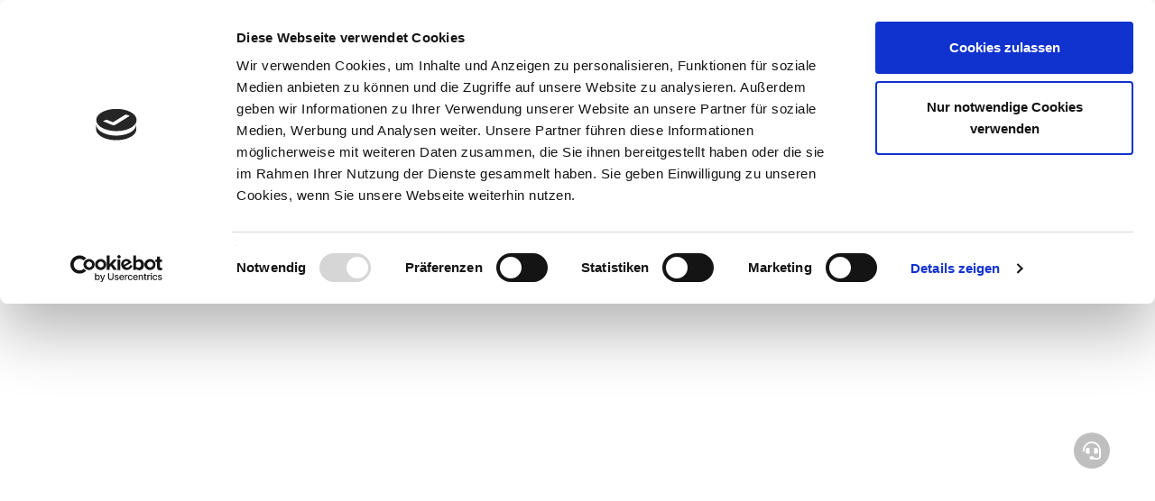

--- FILE ---
content_type: text/html; charset=UTF-8
request_url: https://bergmann-haartransplantation.de/kontakt/
body_size: 18110
content:
<!DOCTYPE html>
<html lang="de">
<head >

	<meta charset="UTF-8">
	<meta name="viewport" content="width=device-width, initial-scale=1.0" />
	<meta http-equiv="X-UA-Compatible" content="IE=edge">
	<link rel="profile" href="https://gmpg.org/xfn/11">
	<script type="text/javascript" data-cookieconsent="ignore">
	window.dataLayer = window.dataLayer || [];

	function gtag() {
		dataLayer.push(arguments);
	}

	gtag("consent", "default", {
		ad_personalization: "denied",
		ad_storage: "denied",
		ad_user_data: "denied",
		analytics_storage: "denied",
		functionality_storage: "denied",
		personalization_storage: "denied",
		security_storage: "granted",
		wait_for_update: 500,
	});
	gtag("set", "ads_data_redaction", true);
	</script>
<script type="text/javascript"
		id="Cookiebot"
		src="https://consent.cookiebot.com/uc.js"
		data-implementation="wp"
		data-cbid="0f7995fd-d531-45ea-9c55-3937d45df74e"
							data-blockingmode="auto"
	></script>
<meta name="mobile-web-app-capable" content="yes">
<meta name="apple-mobile-web-app-capable" content="yes">
<meta name="apple-mobile-web-app-title" content="BERGMANN: Partner bei Haarausfall und Haartransplantation - Haarausfall - Bergmann deutscher Spezialist für ihr Wohlbefinden">
<link rel="pingback" href="https://bergmann-haartransplantation.de/xmlrpc.php" />
<meta name='robots' content='index, follow, max-image-preview:large, max-snippet:-1, max-video-preview:-1' />
	<style>img:is([sizes="auto" i], [sizes^="auto," i]) { contain-intrinsic-size: 3000px 1500px }</style>
	
	<!-- This site is optimized with the Yoast SEO plugin v23.7 - https://yoast.com/wordpress/plugins/seo/ -->
	<title>Kontakt: Unsere Spezialisten warten auf Sie!</title>
	<meta name="description" content="Ihr Weg zu neuer Lebensqualität! ▶ Unverbindlich ★ Schnell-Diagnose möglich ★ Einfach per WhatsApp, Email, Telefon oder Handy" />
	<link rel="canonical" href="https://bergmann-haartransplantation.de/kontakt/" />
	<meta property="og:locale" content="de_DE" />
	<meta property="og:type" content="article" />
	<meta property="og:title" content="Kontakt: Unsere Spezialisten warten auf Sie!" />
	<meta property="og:description" content="Ihr Weg zu neuer Lebensqualität! ▶ Unverbindlich ★ Schnell-Diagnose möglich ★ Einfach per WhatsApp, Email, Telefon oder Handy" />
	<meta property="og:url" content="https://bergmann-haartransplantation.de/kontakt/" />
	<meta property="og:site_name" content="BERGMANN: Partner bei Haarausfall und Haartransplantation" />
	<meta property="article:modified_time" content="2020-10-07T09:13:22+00:00" />
	<meta name="twitter:card" content="summary_large_image" />
	<meta name="twitter:label1" content="Geschätzte Lesezeit" />
	<meta name="twitter:data1" content="2 Minuten" />
	<script type="application/ld+json" class="yoast-schema-graph">{"@context":"https://schema.org","@graph":[{"@type":"WebPage","@id":"https://bergmann-haartransplantation.de/kontakt/","url":"https://bergmann-haartransplantation.de/kontakt/","name":"Kontakt: Unsere Spezialisten warten auf Sie!","isPartOf":{"@id":"https://bergmann-haartransplantation.de/#website"},"datePublished":"2019-11-18T14:25:57+00:00","dateModified":"2020-10-07T09:13:22+00:00","description":"Ihr Weg zu neuer Lebensqualität! ▶ Unverbindlich ★ Schnell-Diagnose möglich ★ Einfach per WhatsApp, Email, Telefon oder Handy","breadcrumb":{"@id":"https://bergmann-haartransplantation.de/kontakt/#breadcrumb"},"inLanguage":"de","potentialAction":[{"@type":"ReadAction","target":["https://bergmann-haartransplantation.de/kontakt/"]}]},{"@type":"BreadcrumbList","@id":"https://bergmann-haartransplantation.de/kontakt/#breadcrumb","itemListElement":[{"@type":"ListItem","position":1,"name":"Startseite","item":"https://bergmann-haartransplantation.de/"},{"@type":"ListItem","position":2,"name":"Kontakt"}]},{"@type":"WebSite","@id":"https://bergmann-haartransplantation.de/#website","url":"https://bergmann-haartransplantation.de/","name":"BERGMANN: Partner bei Haarausfall und Haartransplantation","description":"Haarausfall - Bergmann deutscher Spezialist für ihr Wohlbefinden","potentialAction":[{"@type":"SearchAction","target":{"@type":"EntryPoint","urlTemplate":"https://bergmann-haartransplantation.de/?s={search_term_string}"},"query-input":{"@type":"PropertyValueSpecification","valueRequired":true,"valueName":"search_term_string"}}],"inLanguage":"de"}]}</script>
	<!-- / Yoast SEO plugin. -->


<script type="text/javascript">
/* <![CDATA[ */
window._wpemojiSettings = {"baseUrl":"https:\/\/s.w.org\/images\/core\/emoji\/16.0.1\/72x72\/","ext":".png","svgUrl":"https:\/\/s.w.org\/images\/core\/emoji\/16.0.1\/svg\/","svgExt":".svg","source":{"concatemoji":"https:\/\/bergmann-haartransplantation.de\/wp-includes\/js\/wp-emoji-release.min.js?ver=6.8.3"}};
/*! This file is auto-generated */
!function(s,n){var o,i,e;function c(e){try{var t={supportTests:e,timestamp:(new Date).valueOf()};sessionStorage.setItem(o,JSON.stringify(t))}catch(e){}}function p(e,t,n){e.clearRect(0,0,e.canvas.width,e.canvas.height),e.fillText(t,0,0);var t=new Uint32Array(e.getImageData(0,0,e.canvas.width,e.canvas.height).data),a=(e.clearRect(0,0,e.canvas.width,e.canvas.height),e.fillText(n,0,0),new Uint32Array(e.getImageData(0,0,e.canvas.width,e.canvas.height).data));return t.every(function(e,t){return e===a[t]})}function u(e,t){e.clearRect(0,0,e.canvas.width,e.canvas.height),e.fillText(t,0,0);for(var n=e.getImageData(16,16,1,1),a=0;a<n.data.length;a++)if(0!==n.data[a])return!1;return!0}function f(e,t,n,a){switch(t){case"flag":return n(e,"\ud83c\udff3\ufe0f\u200d\u26a7\ufe0f","\ud83c\udff3\ufe0f\u200b\u26a7\ufe0f")?!1:!n(e,"\ud83c\udde8\ud83c\uddf6","\ud83c\udde8\u200b\ud83c\uddf6")&&!n(e,"\ud83c\udff4\udb40\udc67\udb40\udc62\udb40\udc65\udb40\udc6e\udb40\udc67\udb40\udc7f","\ud83c\udff4\u200b\udb40\udc67\u200b\udb40\udc62\u200b\udb40\udc65\u200b\udb40\udc6e\u200b\udb40\udc67\u200b\udb40\udc7f");case"emoji":return!a(e,"\ud83e\udedf")}return!1}function g(e,t,n,a){var r="undefined"!=typeof WorkerGlobalScope&&self instanceof WorkerGlobalScope?new OffscreenCanvas(300,150):s.createElement("canvas"),o=r.getContext("2d",{willReadFrequently:!0}),i=(o.textBaseline="top",o.font="600 32px Arial",{});return e.forEach(function(e){i[e]=t(o,e,n,a)}),i}function t(e){var t=s.createElement("script");t.src=e,t.defer=!0,s.head.appendChild(t)}"undefined"!=typeof Promise&&(o="wpEmojiSettingsSupports",i=["flag","emoji"],n.supports={everything:!0,everythingExceptFlag:!0},e=new Promise(function(e){s.addEventListener("DOMContentLoaded",e,{once:!0})}),new Promise(function(t){var n=function(){try{var e=JSON.parse(sessionStorage.getItem(o));if("object"==typeof e&&"number"==typeof e.timestamp&&(new Date).valueOf()<e.timestamp+604800&&"object"==typeof e.supportTests)return e.supportTests}catch(e){}return null}();if(!n){if("undefined"!=typeof Worker&&"undefined"!=typeof OffscreenCanvas&&"undefined"!=typeof URL&&URL.createObjectURL&&"undefined"!=typeof Blob)try{var e="postMessage("+g.toString()+"("+[JSON.stringify(i),f.toString(),p.toString(),u.toString()].join(",")+"));",a=new Blob([e],{type:"text/javascript"}),r=new Worker(URL.createObjectURL(a),{name:"wpTestEmojiSupports"});return void(r.onmessage=function(e){c(n=e.data),r.terminate(),t(n)})}catch(e){}c(n=g(i,f,p,u))}t(n)}).then(function(e){for(var t in e)n.supports[t]=e[t],n.supports.everything=n.supports.everything&&n.supports[t],"flag"!==t&&(n.supports.everythingExceptFlag=n.supports.everythingExceptFlag&&n.supports[t]);n.supports.everythingExceptFlag=n.supports.everythingExceptFlag&&!n.supports.flag,n.DOMReady=!1,n.readyCallback=function(){n.DOMReady=!0}}).then(function(){return e}).then(function(){var e;n.supports.everything||(n.readyCallback(),(e=n.source||{}).concatemoji?t(e.concatemoji):e.wpemoji&&e.twemoji&&(t(e.twemoji),t(e.wpemoji)))}))}((window,document),window._wpemojiSettings);
/* ]]> */
</script>
<style id='wp-emoji-styles-inline-css' type='text/css'>

	img.wp-smiley, img.emoji {
		display: inline !important;
		border: none !important;
		box-shadow: none !important;
		height: 1em !important;
		width: 1em !important;
		margin: 0 0.07em !important;
		vertical-align: -0.1em !important;
		background: none !important;
		padding: 0 !important;
	}
</style>
<link rel='stylesheet' id='wp-block-library-css' href='https://bergmann-haartransplantation.de/wp-includes/css/dist/block-library/style.min.css?ver=6.8.3' type='text/css' media='all' />
<style id='wp-block-library-theme-inline-css' type='text/css'>
.wp-block-audio :where(figcaption){color:#555;font-size:13px;text-align:center}.is-dark-theme .wp-block-audio :where(figcaption){color:#ffffffa6}.wp-block-audio{margin:0 0 1em}.wp-block-code{border:1px solid #ccc;border-radius:4px;font-family:Menlo,Consolas,monaco,monospace;padding:.8em 1em}.wp-block-embed :where(figcaption){color:#555;font-size:13px;text-align:center}.is-dark-theme .wp-block-embed :where(figcaption){color:#ffffffa6}.wp-block-embed{margin:0 0 1em}.blocks-gallery-caption{color:#555;font-size:13px;text-align:center}.is-dark-theme .blocks-gallery-caption{color:#ffffffa6}:root :where(.wp-block-image figcaption){color:#555;font-size:13px;text-align:center}.is-dark-theme :root :where(.wp-block-image figcaption){color:#ffffffa6}.wp-block-image{margin:0 0 1em}.wp-block-pullquote{border-bottom:4px solid;border-top:4px solid;color:currentColor;margin-bottom:1.75em}.wp-block-pullquote cite,.wp-block-pullquote footer,.wp-block-pullquote__citation{color:currentColor;font-size:.8125em;font-style:normal;text-transform:uppercase}.wp-block-quote{border-left:.25em solid;margin:0 0 1.75em;padding-left:1em}.wp-block-quote cite,.wp-block-quote footer{color:currentColor;font-size:.8125em;font-style:normal;position:relative}.wp-block-quote:where(.has-text-align-right){border-left:none;border-right:.25em solid;padding-left:0;padding-right:1em}.wp-block-quote:where(.has-text-align-center){border:none;padding-left:0}.wp-block-quote.is-large,.wp-block-quote.is-style-large,.wp-block-quote:where(.is-style-plain){border:none}.wp-block-search .wp-block-search__label{font-weight:700}.wp-block-search__button{border:1px solid #ccc;padding:.375em .625em}:where(.wp-block-group.has-background){padding:1.25em 2.375em}.wp-block-separator.has-css-opacity{opacity:.4}.wp-block-separator{border:none;border-bottom:2px solid;margin-left:auto;margin-right:auto}.wp-block-separator.has-alpha-channel-opacity{opacity:1}.wp-block-separator:not(.is-style-wide):not(.is-style-dots){width:100px}.wp-block-separator.has-background:not(.is-style-dots){border-bottom:none;height:1px}.wp-block-separator.has-background:not(.is-style-wide):not(.is-style-dots){height:2px}.wp-block-table{margin:0 0 1em}.wp-block-table td,.wp-block-table th{word-break:normal}.wp-block-table :where(figcaption){color:#555;font-size:13px;text-align:center}.is-dark-theme .wp-block-table :where(figcaption){color:#ffffffa6}.wp-block-video :where(figcaption){color:#555;font-size:13px;text-align:center}.is-dark-theme .wp-block-video :where(figcaption){color:#ffffffa6}.wp-block-video{margin:0 0 1em}:root :where(.wp-block-template-part.has-background){margin-bottom:0;margin-top:0;padding:1.25em 2.375em}
</style>
<style id='classic-theme-styles-inline-css' type='text/css'>
/*! This file is auto-generated */
.wp-block-button__link{color:#fff;background-color:#32373c;border-radius:9999px;box-shadow:none;text-decoration:none;padding:calc(.667em + 2px) calc(1.333em + 2px);font-size:1.125em}.wp-block-file__button{background:#32373c;color:#fff;text-decoration:none}
</style>
<style id='global-styles-inline-css' type='text/css'>
:root{--wp--preset--aspect-ratio--square: 1;--wp--preset--aspect-ratio--4-3: 4/3;--wp--preset--aspect-ratio--3-4: 3/4;--wp--preset--aspect-ratio--3-2: 3/2;--wp--preset--aspect-ratio--2-3: 2/3;--wp--preset--aspect-ratio--16-9: 16/9;--wp--preset--aspect-ratio--9-16: 9/16;--wp--preset--color--black: #000000;--wp--preset--color--cyan-bluish-gray: #abb8c3;--wp--preset--color--white: #ffffff;--wp--preset--color--pale-pink: #f78da7;--wp--preset--color--vivid-red: #cf2e2e;--wp--preset--color--luminous-vivid-orange: #ff6900;--wp--preset--color--luminous-vivid-amber: #fcb900;--wp--preset--color--light-green-cyan: #7bdcb5;--wp--preset--color--vivid-green-cyan: #00d084;--wp--preset--color--pale-cyan-blue: #8ed1fc;--wp--preset--color--vivid-cyan-blue: #0693e3;--wp--preset--color--vivid-purple: #9b51e0;--wp--preset--gradient--vivid-cyan-blue-to-vivid-purple: linear-gradient(135deg,rgba(6,147,227,1) 0%,rgb(155,81,224) 100%);--wp--preset--gradient--light-green-cyan-to-vivid-green-cyan: linear-gradient(135deg,rgb(122,220,180) 0%,rgb(0,208,130) 100%);--wp--preset--gradient--luminous-vivid-amber-to-luminous-vivid-orange: linear-gradient(135deg,rgba(252,185,0,1) 0%,rgba(255,105,0,1) 100%);--wp--preset--gradient--luminous-vivid-orange-to-vivid-red: linear-gradient(135deg,rgba(255,105,0,1) 0%,rgb(207,46,46) 100%);--wp--preset--gradient--very-light-gray-to-cyan-bluish-gray: linear-gradient(135deg,rgb(238,238,238) 0%,rgb(169,184,195) 100%);--wp--preset--gradient--cool-to-warm-spectrum: linear-gradient(135deg,rgb(74,234,220) 0%,rgb(151,120,209) 20%,rgb(207,42,186) 40%,rgb(238,44,130) 60%,rgb(251,105,98) 80%,rgb(254,248,76) 100%);--wp--preset--gradient--blush-light-purple: linear-gradient(135deg,rgb(255,206,236) 0%,rgb(152,150,240) 100%);--wp--preset--gradient--blush-bordeaux: linear-gradient(135deg,rgb(254,205,165) 0%,rgb(254,45,45) 50%,rgb(107,0,62) 100%);--wp--preset--gradient--luminous-dusk: linear-gradient(135deg,rgb(255,203,112) 0%,rgb(199,81,192) 50%,rgb(65,88,208) 100%);--wp--preset--gradient--pale-ocean: linear-gradient(135deg,rgb(255,245,203) 0%,rgb(182,227,212) 50%,rgb(51,167,181) 100%);--wp--preset--gradient--electric-grass: linear-gradient(135deg,rgb(202,248,128) 0%,rgb(113,206,126) 100%);--wp--preset--gradient--midnight: linear-gradient(135deg,rgb(2,3,129) 0%,rgb(40,116,252) 100%);--wp--preset--font-size--small: 13px;--wp--preset--font-size--medium: 20px;--wp--preset--font-size--large: 36px;--wp--preset--font-size--x-large: 42px;--wp--preset--spacing--20: 0.44rem;--wp--preset--spacing--30: 0.67rem;--wp--preset--spacing--40: 1rem;--wp--preset--spacing--50: 1.5rem;--wp--preset--spacing--60: 2.25rem;--wp--preset--spacing--70: 3.38rem;--wp--preset--spacing--80: 5.06rem;--wp--preset--shadow--natural: 6px 6px 9px rgba(0, 0, 0, 0.2);--wp--preset--shadow--deep: 12px 12px 50px rgba(0, 0, 0, 0.4);--wp--preset--shadow--sharp: 6px 6px 0px rgba(0, 0, 0, 0.2);--wp--preset--shadow--outlined: 6px 6px 0px -3px rgba(255, 255, 255, 1), 6px 6px rgba(0, 0, 0, 1);--wp--preset--shadow--crisp: 6px 6px 0px rgba(0, 0, 0, 1);}:where(.is-layout-flex){gap: 0.5em;}:where(.is-layout-grid){gap: 0.5em;}body .is-layout-flex{display: flex;}.is-layout-flex{flex-wrap: wrap;align-items: center;}.is-layout-flex > :is(*, div){margin: 0;}body .is-layout-grid{display: grid;}.is-layout-grid > :is(*, div){margin: 0;}:where(.wp-block-columns.is-layout-flex){gap: 2em;}:where(.wp-block-columns.is-layout-grid){gap: 2em;}:where(.wp-block-post-template.is-layout-flex){gap: 1.25em;}:where(.wp-block-post-template.is-layout-grid){gap: 1.25em;}.has-black-color{color: var(--wp--preset--color--black) !important;}.has-cyan-bluish-gray-color{color: var(--wp--preset--color--cyan-bluish-gray) !important;}.has-white-color{color: var(--wp--preset--color--white) !important;}.has-pale-pink-color{color: var(--wp--preset--color--pale-pink) !important;}.has-vivid-red-color{color: var(--wp--preset--color--vivid-red) !important;}.has-luminous-vivid-orange-color{color: var(--wp--preset--color--luminous-vivid-orange) !important;}.has-luminous-vivid-amber-color{color: var(--wp--preset--color--luminous-vivid-amber) !important;}.has-light-green-cyan-color{color: var(--wp--preset--color--light-green-cyan) !important;}.has-vivid-green-cyan-color{color: var(--wp--preset--color--vivid-green-cyan) !important;}.has-pale-cyan-blue-color{color: var(--wp--preset--color--pale-cyan-blue) !important;}.has-vivid-cyan-blue-color{color: var(--wp--preset--color--vivid-cyan-blue) !important;}.has-vivid-purple-color{color: var(--wp--preset--color--vivid-purple) !important;}.has-black-background-color{background-color: var(--wp--preset--color--black) !important;}.has-cyan-bluish-gray-background-color{background-color: var(--wp--preset--color--cyan-bluish-gray) !important;}.has-white-background-color{background-color: var(--wp--preset--color--white) !important;}.has-pale-pink-background-color{background-color: var(--wp--preset--color--pale-pink) !important;}.has-vivid-red-background-color{background-color: var(--wp--preset--color--vivid-red) !important;}.has-luminous-vivid-orange-background-color{background-color: var(--wp--preset--color--luminous-vivid-orange) !important;}.has-luminous-vivid-amber-background-color{background-color: var(--wp--preset--color--luminous-vivid-amber) !important;}.has-light-green-cyan-background-color{background-color: var(--wp--preset--color--light-green-cyan) !important;}.has-vivid-green-cyan-background-color{background-color: var(--wp--preset--color--vivid-green-cyan) !important;}.has-pale-cyan-blue-background-color{background-color: var(--wp--preset--color--pale-cyan-blue) !important;}.has-vivid-cyan-blue-background-color{background-color: var(--wp--preset--color--vivid-cyan-blue) !important;}.has-vivid-purple-background-color{background-color: var(--wp--preset--color--vivid-purple) !important;}.has-black-border-color{border-color: var(--wp--preset--color--black) !important;}.has-cyan-bluish-gray-border-color{border-color: var(--wp--preset--color--cyan-bluish-gray) !important;}.has-white-border-color{border-color: var(--wp--preset--color--white) !important;}.has-pale-pink-border-color{border-color: var(--wp--preset--color--pale-pink) !important;}.has-vivid-red-border-color{border-color: var(--wp--preset--color--vivid-red) !important;}.has-luminous-vivid-orange-border-color{border-color: var(--wp--preset--color--luminous-vivid-orange) !important;}.has-luminous-vivid-amber-border-color{border-color: var(--wp--preset--color--luminous-vivid-amber) !important;}.has-light-green-cyan-border-color{border-color: var(--wp--preset--color--light-green-cyan) !important;}.has-vivid-green-cyan-border-color{border-color: var(--wp--preset--color--vivid-green-cyan) !important;}.has-pale-cyan-blue-border-color{border-color: var(--wp--preset--color--pale-cyan-blue) !important;}.has-vivid-cyan-blue-border-color{border-color: var(--wp--preset--color--vivid-cyan-blue) !important;}.has-vivid-purple-border-color{border-color: var(--wp--preset--color--vivid-purple) !important;}.has-vivid-cyan-blue-to-vivid-purple-gradient-background{background: var(--wp--preset--gradient--vivid-cyan-blue-to-vivid-purple) !important;}.has-light-green-cyan-to-vivid-green-cyan-gradient-background{background: var(--wp--preset--gradient--light-green-cyan-to-vivid-green-cyan) !important;}.has-luminous-vivid-amber-to-luminous-vivid-orange-gradient-background{background: var(--wp--preset--gradient--luminous-vivid-amber-to-luminous-vivid-orange) !important;}.has-luminous-vivid-orange-to-vivid-red-gradient-background{background: var(--wp--preset--gradient--luminous-vivid-orange-to-vivid-red) !important;}.has-very-light-gray-to-cyan-bluish-gray-gradient-background{background: var(--wp--preset--gradient--very-light-gray-to-cyan-bluish-gray) !important;}.has-cool-to-warm-spectrum-gradient-background{background: var(--wp--preset--gradient--cool-to-warm-spectrum) !important;}.has-blush-light-purple-gradient-background{background: var(--wp--preset--gradient--blush-light-purple) !important;}.has-blush-bordeaux-gradient-background{background: var(--wp--preset--gradient--blush-bordeaux) !important;}.has-luminous-dusk-gradient-background{background: var(--wp--preset--gradient--luminous-dusk) !important;}.has-pale-ocean-gradient-background{background: var(--wp--preset--gradient--pale-ocean) !important;}.has-electric-grass-gradient-background{background: var(--wp--preset--gradient--electric-grass) !important;}.has-midnight-gradient-background{background: var(--wp--preset--gradient--midnight) !important;}.has-small-font-size{font-size: var(--wp--preset--font-size--small) !important;}.has-medium-font-size{font-size: var(--wp--preset--font-size--medium) !important;}.has-large-font-size{font-size: var(--wp--preset--font-size--large) !important;}.has-x-large-font-size{font-size: var(--wp--preset--font-size--x-large) !important;}
:where(.wp-block-post-template.is-layout-flex){gap: 1.25em;}:where(.wp-block-post-template.is-layout-grid){gap: 1.25em;}
:where(.wp-block-columns.is-layout-flex){gap: 2em;}:where(.wp-block-columns.is-layout-grid){gap: 2em;}
:root :where(.wp-block-pullquote){font-size: 1.5em;line-height: 1.6;}
</style>
<link rel='stylesheet' id='contact-form-7-css' href='https://bergmann-haartransplantation.de/wp-content/plugins/contact-form-7/includes/css/styles.css?ver=6.1.4' type='text/css' media='all' />
<link rel='stylesheet' id='liquid-icons-css' href='https://bergmann-haartransplantation.de/wp-content/themes/ave/assets/vendors/liquid-icon/liquid-icon.min.css' type='text/css' media='all' />
<link rel='stylesheet' id='font-awesome-css' href='https://bergmann-haartransplantation.de/wp-content/themes/ave/assets/vendors/font-awesome/css/font-awesome.min.css' type='text/css' media='all' />
<link rel='stylesheet' id='bootstrap-css' href='https://bergmann-haartransplantation.de/wp-content/themes/ave/assets/vendors/bootstrap/css/bootstrap.min.css' type='text/css' media='all' />
<link rel='stylesheet' id='jquery-ui-css' href='https://bergmann-haartransplantation.de/wp-content/themes/ave/assets/vendors/jquery-ui/jquery-ui.css' type='text/css' media='all' />
<link rel='stylesheet' id='liquid-base-css' href='https://bergmann-haartransplantation.de/wp-content/themes/ave/style.css' type='text/css' media='all' />
<link rel='stylesheet' id='liquid-theme-css' href='https://bergmann-haartransplantation.de/wp-content/themes/ave/assets/css/theme.min.css' type='text/css' media='all' />
<link rel='stylesheet' id='js_composer_front-css' href='https://bergmann-haartransplantation.de/wp-content/plugins/js_composer/assets/css/js_composer.min.css?ver=7.7.2' type='text/css' media='all' />
<link rel='stylesheet' id='js_composer_custom_css-css' href='//bergmann-haartransplantation.de/wp-content/uploads/js_composer/custom.css?ver=7.7.2' type='text/css' media='all' />
<link rel='stylesheet' id='bsf-Defaults-css' href='https://bergmann-haartransplantation.de/wp-content/uploads/smile_fonts/Defaults/Defaults.css?ver=3.21.1' type='text/css' media='all' />
<link rel='stylesheet' id='child-one-style-css' href='https://bergmann-haartransplantation.de/wp-content/themes/ave-child/style.css?ver=6.8.3' type='text/css' media='all' />
<link rel='stylesheet' id='ave-core-css' href='https://bergmann-haartransplantation.de/wp-content/plugins/ave-core/assets/css/ave-core.min.css?ver=6.8.3' type='text/css' media='all' />
<link rel='stylesheet' id='liquid-dynamic-css-css' href='//bergmann-haartransplantation.de/wp-content/uploads/liquid-styles/liquid-css-5574.css?timestamp=1615832228&#038;ver=6.8.3' type='text/css' media='all' />
<link rel='stylesheet' id='liquid-generated-responsive-css' href='//bergmann-haartransplantation.de/wp-content/uploads/liquid-styles/liquid-responsive-100.css?timestamp=1581681890&#038;ver=6.8.3' type='text/css' media='all' />
<script type="text/javascript" src="https://bergmann-haartransplantation.de/wp-includes/js/jquery/jquery.min.js?ver=3.7.1" id="jquery-core-js"></script>
<script type="text/javascript" src="https://bergmann-haartransplantation.de/wp-includes/js/jquery/jquery-migrate.min.js?ver=3.4.1" id="jquery-migrate-js"></script>
<script type="text/javascript" src="https://bergmann-haartransplantation.de/wp-content/themes/ave/assets/vendors/inline.js?ver=1.0" id="color-variable-js"></script>
<script type="text/javascript" id="color-variable-js-after">
/* <![CDATA[ */
function testCSSVariables(){var e="rgb(255, 198, 0)",o=document.createElement("span");o.style.setProperty("--color",e),o.style.setProperty("background","var(--color)"),document.body.appendChild(o);var r=getComputedStyle(o).backgroundColor===e;return document.body.removeChild(o),r};
/* ]]> */
</script>
<script></script><link rel="https://api.w.org/" href="https://bergmann-haartransplantation.de/wp-json/" /><link rel="alternate" title="JSON" type="application/json" href="https://bergmann-haartransplantation.de/wp-json/wp/v2/pages/5574" /><meta name="generator" content="WordPress 6.8.3" />
<link rel='shortlink' href='https://bergmann-haartransplantation.de/?p=5574' />
<link rel="alternate" title="oEmbed (JSON)" type="application/json+oembed" href="https://bergmann-haartransplantation.de/wp-json/oembed/1.0/embed?url=https%3A%2F%2Fbergmann-haartransplantation.de%2Fkontakt%2F" />
<link rel="alternate" title="oEmbed (XML)" type="text/xml+oembed" href="https://bergmann-haartransplantation.de/wp-json/oembed/1.0/embed?url=https%3A%2F%2Fbergmann-haartransplantation.de%2Fkontakt%2F&#038;format=xml" />
<meta name="generator" content="Redux 4.5.8" />
	<link rel="shortcut icon" href="https://bergmann-haartransplantation.de/wp-content/uploads/2020/10/favicon.png" />
			<!-- For iPhone -->
		<link rel="apple-touch-icon-precomposed" href="https://bergmann-haartransplantation.de/wp-content/uploads/2020/10/apple-touch-icon-57x57-1.png">
			<!-- For iPhone 4 Retina display -->
		<link rel="apple-touch-icon" sizes="114x114" href="https://bergmann-haartransplantation.de/wp-content/uploads/2020/10/apple-touch-icon-114x114-1.png">
			<!-- For iPad -->
		<link rel="apple-touch-icon" sizes="72x72" href="https://bergmann-haartransplantation.de/wp-content/uploads/2020/10/apple-touch-icon-72x72-1.png">
			<!-- For iPad Retina display -->
		<link rel="apple-touch-icon" sizes="144x144" href="https://bergmann-haartransplantation.de/wp-content/uploads/2020/10/apple-touch-icon-144x144-1.png">
		<script type="text/javascript">
				window.liquidParams = {mobileNavBreakpoint:1199
				}	
			  </script><style type="text/css">.recentcomments a{display:inline !important;padding:0 !important;margin:0 !important;}</style><meta name="generator" content="Powered by WPBakery Page Builder - drag and drop page builder for WordPress."/>
<style data-type="vc_custom-css">h1 {line-height:0.4em;}</style><!-- Google Tag Manager -->
<script>(function(w,d,s,l,i){w[l]=w[l]||[];w[l].push({'gtm.start':
new Date().getTime(),event:'gtm.js'});var f=d.getElementsByTagName(s)[0],
j=d.createElement(s),dl=l!='dataLayer'?'&l='+l:'';j.async=true;j.src=
'https://www.googletagmanager.com/gtm.js?id='+i+dl;f.parentNode.insertBefore(j,f);
})(window,document,'script','dataLayer','GTM-KG4QXWV');</script>
<!-- End Google Tag Manager -->
<!-- Facebook Pixel Code -->
<script>
!function(f,b,e,v,n,t,s)
{if(f.fbq)return;n=f.fbq=function(){n.callMethod?
n.callMethod.apply(n,arguments):n.queue.push(arguments)};
if(!f._fbq)f._fbq=n;n.push=n;n.loaded=!0;n.version='2.0';
n.queue=[];t=b.createElement(e);t.async=!0;
t.src=v;s=b.getElementsByTagName(e)[0];
s.parentNode.insertBefore(t,s)}(window,document,'script','https://connect.facebook.net/en_US/fbevents.js');
fbq('init', '1056864258102110');
fbq('track', 'PageView');
</script>
<noscript><img height="1" width="1" src="https://www.facebook.com/tr?id=1056864258102110&ev=PageView&noscript=1"/></noscript>
<!-- End Facebook Pixel Code --><!-- Global site tag (gtag.js) - Google Analytics -->
<script async src="https://www.googletagmanager.com/gtag/js?id=G-09HCR3KGRJ"></script>
<script>
  window.dataLayer = window.dataLayer || [];
  function gtag(){dataLayer.push(arguments);}
  gtag('js', new Date());
  gtag('config', 'G-09HCR3KGRJ');
</script>				<style type="text/css" data-type="vc_shortcodes-custom-css">.vc_custom_1575906910366{background-color: #0c0c0c !important;}.vc_custom_1565708506846{padding-top: 105px !important;padding-bottom: 105px !important;background-position: 0 0 !important;background-repeat: no-repeat !important;}.vc_custom_1538053722461{padding-top: 20px !important;padding-bottom: 80px !important;}.vc_custom_1565942451650{margin-top: 15px !important;}.vc_custom_1579265487683{margin-bottom: 0px !important;}</style><noscript><style> .wpb_animate_when_almost_visible { opacity: 1; }</style></noscript><style type="text/css" data-type="vc_shortcodes-custom-css">.vc_custom_1536060058368{padding-right: 85px !important;padding-left: 85px !important;}</style><style type="text/css" data-type="vc_shortcodes-custom-css">.vc_custom_1603873374976{background-color: #ebece7 !important;}.vc_custom_1603873785580{padding-top: 40px !important;padding-bottom: 20px !important;}.vc_custom_1603872545529{padding-top: 20px !important;padding-bottom: 20px !important;background-color: #000000 !important;}.vc_custom_1603872713812{padding-top: 20px !important;padding-bottom: 20px !important;background-color: #000000 !important;}.vc_custom_1603872925379{margin-bottom: 12px !important;}.vc_custom_1603872931826{margin-bottom: 12px !important;}.vc_custom_1612213049714{margin-bottom: 20px !important;}.vc_custom_1603872939194{margin-bottom: 12px !important;}.vc_custom_1603872956046{margin-bottom: 12px !important;}.vc_custom_1568044283924{margin-top: 10px !important;}</style>
</head>

<body class="wp-singular page-template-default page page-id-5574 wp-embed-responsive wp-theme-ave wp-child-theme-ave-child site-wide-layout lazyload-enabled wpb-js-composer js-comp-ver-7.7.2 vc_responsive" dir="ltr" itemscope="itemscope" itemtype="http://schema.org/WebPage" data-mobile-nav-style="modern" data-mobile-nav-scheme="light" data-mobile-nav-trigger-alignment="right" data-mobile-header-scheme="light" data-mobile-secondary-bar="false" data-mobile-logo-alignment="center">

	
	<script type="text/javascript">
				(function() {
					if(!testCSSVariables()){var script=document.createElement("script"),body=document.querySelector("body");script.onreadystatechange = function () { if (this.readyState == 'complete' || this.readyState == 'loaded') { cssVars(); } };script.onload = function() { cssVars(); };script.src="assets/vendors/css-vars-ponyfill.min.js",body.insertBefore(script,body.lastChild);};
				}());
			</script><div><span class="screen-reader-text">Links überspringen</span><ul class="liquid-skip-link screen-reader-text"><li><a href="#primary" class="screen-reader-shortcut"> Zur primären Navigation springen</a></li><li><a href="#content" class="screen-reader-shortcut"> Zum Inhalt springen</a></li></ul></div>

	<div id="wrap">

		<header class="header site-header main-header main-header-overlay" data-sticky-header="true" id="header" itemscope="itemscope" itemtype="http://schema.org/WPHeader">
<div  class="secondarybar-wrap  " >	<div class="container secondarybar-container">		<div class="secondarybar">			<div class="row secondarybar-row align-items-center"><div  class="col vc_col-sm-4  "></div><div  class="col vc_col-sm-4  "></div><div  class="col vc_col-sm-4  "></div>			</div><!-- /.row secondarybar-row -->		</div><!-- /.secondarybar -->	</div><!-- /.container --></div><!-- /.secondarybar-wrap --><div  class="mainbar-wrap  vc_custom_1536060058368 " ><span class="megamenu-hover-bg"></span>	<div class="container-fluid mainbar-container">		<div class="mainbar">			<div class="row mainbar-row align-items-lg-stretch"><div  class="col vc_col-sm-4  ">
<div id="ld_header_image_6970fda90bdb8" class="navbar-header ld_header_image_6970fda90bdb8">

	<a class="navbar-brand" href="https://bergmann-haartransplantation.de/" rel="home"><span class="navbar-brand-inner"><img class="logo-light" src="https://bergmann-haartransplantation.de/wp-content/uploads/2019/11/bERGMAN-LOGO.png" alt="BERGMANN: Partner bei Haarausfall und Haartransplantation" srcset="https://bergmann-haartransplantation.de/wp-content/uploads/2019/11/bERGMAN-LOGO.png 2x" /> <img class="logo-dark" src="https://bergmann-haartransplantation.de/wp-content/uploads/2019/08/Bergmann-Haartransplantation-Logo.png" alt="BERGMANN: Partner bei Haarausfall und Haartransplantation" srcset="https://bergmann-haartransplantation.de/wp-content/uploads/2019/08/Bergmann-Haartransplantation-Logo.png 2x" />  <img class="logo-sticky" src="https://bergmann-haartransplantation.de/wp-content/uploads/2019/08/Bergmann-Haartransplantation-Logo.png" alt="BERGMANN: Partner bei Haarausfall und Haartransplantation" srcset="https://bergmann-haartransplantation.de/wp-content/uploads/2019/08/Bergmann-Haartransplantation-Logo.png 2x" /> <img class="mobile-logo-default" src="https://bergmann-haartransplantation.de/wp-content/uploads/2019/08/Bergmann-Haartransplantation-Logo.png" alt="BERGMANN: Partner bei Haarausfall und Haartransplantation" srcset="https://bergmann-haartransplantation.de/wp-content/uploads/2019/08/Bergmann-Haartransplantation-Logo.png 2x" /><img class="logo-default" src="https://bergmann-haartransplantation.de/wp-content/uploads/2019/11/bERGMAN-LOGO.png" alt="BERGMANN: Partner bei Haarausfall und Haartransplantation" srcset="https://bergmann-haartransplantation.de/wp-content/uploads/2019/11/bERGMAN-LOGO.png 2x" /></span></a>	<button type="button" class="navbar-toggle collapsed nav-trigger style-mobile" data-toggle="collapse" data-target="#main-header-collapse" aria-expanded="false" data-changeclassnames='{ "html": "mobile-nav-activated overflow-hidden" }'>
				<span class="sr-only">Toggle navigation</span>
				<span class="bars">
					<span class="bar"></span>
					<span class="bar"></span>
					<span class="bar"></span>
				</span>
			</button>	
</div><!-- /.navbar-header --></div><div  class="col vc_col-sm-4  "></div><div  class="col vc_col-sm-4   text-right text-lg-right"><div class="collapse navbar-collapse ld_header_collapsed_6970fda90c786" id="main-header-collapse">
	<style>.ld_header_menu_6970fda90cd89.main-nav > li > a{font-size:16px;font-weight:700;color:rgb(255, 255, 255);}.ld_header_menu_6970fda90cd89.main-nav > li > a:hover{color:rgb(255, 255, 255);}</style><ul id="primary-nav" class="main-nav ld_header_menu_6970fda90cd89 main-nav-hover-default nav align-items-lg-stretch justify-content-lg-end" data-submenu-options='{"toggleType":"fade","handler":"mouse-in-out"}' ><li id="menu-item-4897" class="menu-item menu-item-type-post_type menu-item-object-page menu-item-has-children menu-item-4897"><a href="https://bergmann-haartransplantation.de/haartransplantation/"><span class="link-icon"></span><span class="link-txt"><span class="link-ext"></span><span class="txt">Haartransplantation<span class="submenu-expander"> <i class="fa fa-angle-down"></i> </span></span></span></a>
<ul class="nav-item-children">
	<li id="menu-item-5603" class="menu-item menu-item-type-post_type menu-item-object-page menu-item-5603"><a href="https://bergmann-haartransplantation.de/fue/"><span class="link-icon"></span><span class="link-txt"><span class="link-ext"></span><span class="txt">FUE<span class="submenu-expander"> <i class="fa fa-angle-down"></i> </span></span></span></a></li>
	<li id="menu-item-5602" class="menu-item menu-item-type-post_type menu-item-object-page menu-item-5602"><a href="https://bergmann-haartransplantation.de/fut/"><span class="link-icon"></span><span class="link-txt"><span class="link-ext"></span><span class="txt">FUT<span class="submenu-expander"> <i class="fa fa-angle-down"></i> </span></span></span></a></li>
</ul>
</li>
<li id="menu-item-5601" class="menu-item menu-item-type-post_type menu-item-object-page menu-item-has-children menu-item-5601"><a href="https://bergmann-haartransplantation.de/haarausfall-therapie/"><span class="link-icon"></span><span class="link-txt"><span class="link-ext"></span><span class="txt">Haarausfall-Therapie<span class="submenu-expander"> <i class="fa fa-angle-down"></i> </span></span></span></a>
<ul class="nav-item-children">
	<li id="menu-item-5600" class="menu-item menu-item-type-post_type menu-item-object-page menu-item-5600"><a href="https://bergmann-haartransplantation.de/prp/"><span class="link-icon"></span><span class="link-txt"><span class="link-ext"></span><span class="txt">PRP<span class="submenu-expander"> <i class="fa fa-angle-down"></i> </span></span></span></a></li>
	<li id="menu-item-5599" class="menu-item menu-item-type-post_type menu-item-object-page menu-item-5599"><a href="https://bergmann-haartransplantation.de/volu-med-therapie/"><span class="link-icon"></span><span class="link-txt"><span class="link-ext"></span><span class="txt">Volu-med™ Therapie<span class="submenu-expander"> <i class="fa fa-angle-down"></i> </span></span></span></a></li>
</ul>
</li>
<li id="menu-item-5598" class="menu-item menu-item-type-post_type menu-item-object-page menu-item-has-children menu-item-5598"><a href="https://bergmann-haartransplantation.de/warum-bergmann/"><span class="link-icon"></span><span class="link-txt"><span class="link-ext"></span><span class="txt">Warum Bergmann<span class="submenu-expander"> <i class="fa fa-angle-down"></i> </span></span></span></a>
<ul class="nav-item-children">
	<li id="menu-item-5597" class="menu-item menu-item-type-post_type menu-item-object-page menu-item-5597"><a href="https://bergmann-haartransplantation.de/unser-kooperationspartner/"><span class="link-icon"></span><span class="link-txt"><span class="link-ext"></span><span class="txt">Unser Kooperationspartner<span class="submenu-expander"> <i class="fa fa-angle-down"></i> </span></span></span></a></li>
	<li id="menu-item-5596" class="menu-item menu-item-type-post_type menu-item-object-page menu-item-5596"><a href="https://bergmann-haartransplantation.de/referenzen-und-kundenstimmen/"><span class="link-icon"></span><span class="link-txt"><span class="link-ext"></span><span class="txt">Referenzen und Kundenstimmen<span class="submenu-expander"> <i class="fa fa-angle-down"></i> </span></span></span></a></li>
</ul>
</li>
<li id="menu-item-5595" class="menu-item menu-item-type-post_type menu-item-object-page menu-item-5595"><a href="https://bergmann-haartransplantation.de/faq/"><span class="link-icon"></span><span class="link-txt"><span class="link-ext"></span><span class="txt">FAQ<span class="submenu-expander"> <i class="fa fa-angle-down"></i> </span></span></span></a></li>
<li id="menu-item-5636" class="menu-item menu-item-type-post_type menu-item-object-page current-menu-item page_item page-item-5574 current_page_item menu-item-5636"><a href="https://bergmann-haartransplantation.de/kontakt/" aria-current="page"><span class="link-icon"></span><span class="link-txt"><span class="link-ext"></span><span class="txt">Kontakt<span class="submenu-expander"> <i class="fa fa-angle-down"></i> </span></span></span></a></li>
</ul>
	
</div><!-- /.navbar-collapse --><style>.ld-module-search .ld-module-trigger, .ld-module-search .ld-module-trigger{color:rgb(255, 255, 255);}</style><div class="header-module lqd-show-on-mobile ">
	<div class="ld-module-search">
	
	<span class="ld-module-trigger" role="button" data-ld-toggle="true" data-toggle="collapse" data-target="#search-6970fda90f6b3" aria-controls="search-6970fda90f6b3" aria-expanded="false">
				<span class="ld-module-trigger-icon">
			<i class="icon-ld-search"></i>
		</span><!-- /.ld-module-trigger-icon --> 
	</span><!-- /.ld-module-trigger -->
	
	<div role="search" class="ld-module-dropdown collapse" id="search-6970fda90f6b3" aria-expanded="false">
		<div class="ld-search-form-container">
			<form role="search" method="get" action="https://bergmann-haartransplantation.de/" class="ld-search-form">
				<input type="search" placeholder="Suche starten" value="" name="s" />
				<span role="search" class="input-icon" data-ld-toggle="true" data-toggle="collapse" data-target="#search-6970fda90f6b3" aria-controls="search-6970fda90f6b3" aria-expanded="false"><i class="icon-ld-search"></i></span>
				<input type="hidden" name="post_type" value="post" />
			</form>
		</div><!-- /.ld-search-form-container -->
	</div><!-- /.ld-module-dropdown -->
	
</div><!-- /.module-search --></div><div class="header-module">
	<button 
		id="ld_header_trigger_6970fda90f721" 
		class="nav-trigger collapsed style-1 scheme-light hide ld_header_trigger_6970fda90f721"
		role="button" type="button" data-toggle="collapse" data-target="#main-header-collapse" aria-expanded="false" aria-controls="main-header-collapse"		>
		<span class="bars">
			<span class="bar"></span>
			<span class="bar"></span>
			<span class="bar"></span>
		</span>
			</button>
</div></div>			</div><!-- /.row mainbar-row -->		</div><!-- /.mainbar -->	</div><!-- /.container --></div><!-- /.mainbar-wrap --><div  class="secondarybar-wrap  " >	<div class="container secondarybar-container">		<div class="secondarybar">			<div class="row secondarybar-row align-items-center"><div  class="col vc_col-sm-4  "></div><div  class="col vc_col-sm-4  "></div><div  class="col vc_col-sm-4  "></div>			</div><!-- /.row secondarybar-row -->		</div><!-- /.secondarybar -->	</div><!-- /.container --></div><!-- /.secondarybar-wrap --></header>
		<main class="content" id="content">
			

	<div class="wpb-content-wrapper"><p><style>@media (min-width: 1200px) { .liquid-row-responsive-6970fda910348 {padding-top:80px !important; padding-bottom:80px !important;  }  }   </style><section data-bg-image="url" class="vc_row wpb_row vc_row-fluid vc_custom_1575906910366 liquid-row-responsive-6970fda910348 liquid-row-shadowbox-6970fda910366 vc_row-has-fill vc_row-has-bg"><div class="ld-container container-fluid"><div class="row ld-row"><div class="wpb_column vc_column_container vc_col-sm-12 liquid-column-6970fda9106de"><div class="vc_column-inner"><div class="wpb_wrapper "   ><div class="wpb_wrapper-inner"></div></div></div></div></div></div></section><div class="vc_row-full-width vc_clearfix"></div><section data-bg-image="url" class="vc_row wpb_row vc_row-fluid vc_custom_1565708506846 row-contains-padding-top row-contains-padding-bottom liquid-row-shadowbox-6970fda910eba vc_row-has-fill vc_row-has-bg"><div class="ld-container container"><div class="row ld-row"><div class="wpb_column vc_column_container vc_col-sm-12 liquid-column-6970fda911214 vc_col-has-fill" data-parallax="true" data-parallax-from='{"translateY":-50}' data-parallax-to='{"translateY":166}' data-parallax-options='{"easing":"linear","reverse":true,"triggerHook":"onEnter"}'><div class="vc_column-inner"><div class="wpb_wrapper "  data-custom-animations="true" data-ca-options='{"triggerHandler":"inview","animationTarget":"all-childs","duration":700,"delay":100,"easing":"easeOutQuint","direction":"forward","initValues":{"translateX":-32,"opacity":0},"animations":{"translateX":0,"opacity":1}}' ><div class="wpb_wrapper-inner"><style>.ld_fancy_heading_6970fda911344 h1{line-height:1.3em;}.ld_fancy_heading_6970fda911344 .lqd-highlight-inner{height:0.275em;bottom:0px;}</style><div class="ld-fancy-heading header-kontakt ld_fancy_heading_6970fda911344">
	<h1 class="lqd-highlight-underline lqd-highlight-grow-left" ><span class="ld-fh-txt"> Kontakt und Ansprechpartner</span></h1></div><div class="vc_empty_space"   style="height: 5px"><span class="vc_empty_space_inner"></span></div><div class="vc_row wpb_row vc_inner vc_row-fluid liquid-row-shadowbox-6970fda91168f"><div class="wpb_column vc_column_container vc_col-sm-2 vc_hidden-sm vc_hidden-xs liquid-column-6970fda911981"><div class="vc_column-inner"><div class="wpb_wrapper "  ><div class="wpb_wrapper-inner"><div class="vc_separator wpb_content_element vc_separator_align_center vc_sep_width_100 vc_sep_pos_align_center vc_separator_no_text vc_custom_1565942451650 wpb_content_element  vc_custom_1565942451650 wpb_content_element" ><span class="vc_sep_holder vc_sep_holder_l"><span style="border-color:#a7a195;" class="vc_sep_line"></span></span><span class="vc_sep_holder vc_sep_holder_r"><span style="border-color:#a7a195;" class="vc_sep_line"></span></span>
</div></div></div></div></div><div class="wpb_column vc_column_container vc_col-sm-10 liquid-column-6970fda9120c5"><div class="vc_column-inner"><div class="wpb_wrapper "  ><div class="wpb_wrapper-inner"><style>@media (min-width: 992px) { .ld_fancy_heading_6970fda9121e6 p {margin-right:10% !important;  }  } .ld_fancy_heading_6970fda9121e6 .lqd-highlight-inner{height:0.275em;bottom:0px;}@media (min-width: 992px) { .ld_fancy_heading_6970fda9121e6 p {margin-right:10% !important;  }  } </style><div class="ld-fancy-heading ld_fancy_heading_6970fda9121e6">
	<p class="lqd-highlight-underline lqd-highlight-grow-left" ><span class="ld-fh-txt"> Faik Ünüvar gehört zu den Top Vertretern der Haartransplantations-Branche. Er spricht Klartext. Ob eine Haartransplantation möglich ist, oder welche Haarausfalltherapie in Frage kommt, erfahren Sie in einem persönlichen Gespräch. Per WhatsApp, Mail oder über das Kontaktformular – hauptsache Sie melden sich.</span></p></div></div></div></div></div></div><div class="vc_empty_space"   style="height: 60px"><span class="vc_empty_space_inner"></span></div></div></div></div></div></div></div></section><section id="advisors" data-custom-animations="true" data-ca-options='{"triggerHandler":"inview","animationTarget":".wpb_column","duration":"1200","delay":"150","easing":"easeOutQuint","direction":"forward","initValues":{"translateY":50,"opacity":0},"animations":{"translateY":0,"opacity":1}}' class="vc_row wpb_row vc_row-fluid vc_custom_1538053722461 row-contains-padding-top row-contains-padding-bottom liquid-row-shadowbox-6970fda91261e"><div class="ld-container container"><div class="row ld-row"><div class="wpb_column vc_column_container vc_col-sm-12 liquid-column-6970fda91292d"><div class="vc_column-inner"><div class="wpb_wrapper "   ><div class="wpb_wrapper-inner"><div class="vc_row wpb_row vc_inner vc_row-fluid liquid-row-shadowbox-6970fda912b0b"><div class="wpb_column vc_column_container vc_col-sm-4 liquid-column-6970fda912d7c"><div class="vc_column-inner"><div class="wpb_wrapper "  ><div class="wpb_wrapper-inner"></div></div></div></div><div class="wpb_column vc_column_container vc_col-sm-4 liquid-column-6970fda912f85"><div class="vc_column-inner"><div class="wpb_wrapper "  ><div class="wpb_wrapper-inner"><style>.ld_team_member_6970fda913033 .ld-tm-info.ld-overlay{background:rgb(130, 130, 130);}.ld_team_member_6970fda913033 .ld-tm-pos.color-primary{color:rgb(130, 130, 130);}</style><div id="ld_team_member_6970fda913033" class="ld-tm d-flex flex-column text-center member_square full_img ld_team_member_6970fda913033">

	<div class="ld-tm-img mb-3 text-center"><figure><img fetchpriority="high" decoding="async" width="300" height="300" src="data:image/svg+xml;charset=utf-8,&lt;svg xmlns%3D&#039;http%3A%2F%2Fwww.w3.org%2F2000%2Fsvg&#039; viewBox%3D&#039;0 0 300 300&#039;%2F&gt;" class="circle ld-lazyload" alt="Faik" srcset="" sizes="(max-width: 300px) 100vw, 300px" data-src="https://bergmann-haartransplantation.de/wp-content/uploads/2019/11/haarausfall-faik.jpg" data-srcset="https://bergmann-haartransplantation.de/wp-content/uploads/2019/11/haarausfall-faik.jpg 300w, https://bergmann-haartransplantation.de/wp-content/uploads/2019/11/haarausfall-faik-150x150.jpg 150w" data-aspect="1" /></figure></div>
	<div class="ld-tm-info">

		<h3 class="ld-tm-name size-sm font-weight-semibold mb-3">Faik</h3>				<p>Mobil: <a href="tel:01712423321">0171 2423321</a></p>
<p>Telefon: <a href="tel:07392709421">07392 7094-21</a></p>
<p>E-Mail: <a href="mailto:faik@bergmann.de">faik@bergmann.de</a></p>
		<ul class="ld-tm-social social-icon branded-text mt-3"></ul>
	</div><!-- /.ld-tm-info -->

</div><!-- /.ld-team-member --></div></div></div></div><div class="wpb_column vc_column_container vc_col-sm-4 liquid-column-6970fda917660"><div class="vc_column-inner"><div class="wpb_wrapper "  ><div class="wpb_wrapper-inner"></div></div></div></div></div></div></div></div></div></div></div></section><section class="vc_row wpb_row vc_row-fluid liquid-row-shadowbox-6970fda9179b3"><div class="ld-container container"><div class="row ld-row"><div class="wpb_column vc_column_container vc_col-sm-12 liquid-column-6970fda917ca3"><div class="vc_column-inner"><div class="wpb_wrapper "   ><div class="wpb_wrapper-inner"><div class="vc_row wpb_row vc_inner vc_row-fluid liquid-row-shadowbox-6970fda917e5b"><div class="wpb_column vc_column_container vc_col-sm-12 liquid-column-6970fda9180aa"><div class="vc_column-inner"><div class="wpb_wrapper "  ><div class="wpb_wrapper-inner"><div id="ld_cf7_6970fda91816e" class="lqd-contact-form ld_cf7_6970fda91816e">
	
<div class="wpcf7 no-js" id="wpcf7-f5380-p5574-o1" lang="en-US" dir="ltr" data-wpcf7-id="5380">
<div class="screen-reader-response"><p role="status" aria-live="polite" aria-atomic="true"></p> <ul></ul></div>
<form action="/kontakt/#wpcf7-f5380-p5574-o1" method="post" class="wpcf7-form init" aria-label="Contact form" novalidate="novalidate" data-status="init">
<fieldset class="hidden-fields-container"><input type="hidden" name="_wpcf7" value="5380" /><input type="hidden" name="_wpcf7_version" value="6.1.4" /><input type="hidden" name="_wpcf7_locale" value="en_US" /><input type="hidden" name="_wpcf7_unit_tag" value="wpcf7-f5380-p5574-o1" /><input type="hidden" name="_wpcf7_container_post" value="5574" /><input type="hidden" name="_wpcf7_posted_data_hash" value="" /><input type="hidden" name="_wpcf7_recaptcha_response" value="" />
</fieldset>
<p><span class="wpcf7-form-control-wrap" data-name="checkbox-311"><span class="wpcf7-form-control wpcf7-checkbox"></span></span>
</p>
<div class="row new_contactform">
	<div class="col-md-6">
		<p><label><br />
<span class="wpcf7-form-control-wrap" data-name="your-name"><input size="40" maxlength="400" class="wpcf7-form-control wpcf7-text" aria-invalid="false" placeholder="Name" value="" type="text" name="your-name" /></span> </label>
		</p>
		<p><label><br />
<span class="wpcf7-form-control-wrap" data-name="your-phone"><input size="40" maxlength="400" class="wpcf7-form-control wpcf7-text" aria-invalid="false" placeholder="Telefon" value="" type="text" name="your-phone" /></span> </label>
		</p>
		<p><label><br />
<span class="wpcf7-form-control-wrap" data-name="betreff"><select class="wpcf7-form-control wpcf7-select" aria-invalid="false" name="betreff"><option value="Betreff">Betreff</option><option value="Haartransplantation">Haartransplantation</option><option value="Haarausfall-Therapie">Haarausfall-Therapie</option><option value="Haartransplantation und Haarausfall-Therapie">Haartransplantation und Haarausfall-Therapie</option><option value="Kontakt zu Referenzkunden">Kontakt zu Referenzkunden</option></select></span></label>
		</p>
	</div>
	<div class="col-md-6">
		<p><label><br />
<span class="wpcf7-form-control-wrap" data-name="your-vorname"><input size="40" maxlength="400" class="wpcf7-form-control wpcf7-text" aria-invalid="false" placeholder="Vorname" value="" type="text" name="your-vorname" /></span> </label><br />
<label><br />
<span class="wpcf7-form-control-wrap" data-name="your-email"><input size="40" maxlength="400" class="wpcf7-form-control wpcf7-email wpcf7-validates-as-required wpcf7-text wpcf7-validates-as-email" aria-required="true" aria-invalid="false" placeholder="Email*" value="" type="email" name="your-email" /></span> </label>
		</p>
		<p><label><br />
<!-- <span class="wpcf7-form-control-wrap" data-name="kontaktaufnahme"><select class="wpcf7-form-control wpcf7-select" aria-invalid="false" name="kontaktaufnahme"><option value="">Kontaktaufnahme</option><option value="Faik">Faik</option><option value="Patrick">Patrick</option><option value="egal">egal</option></select></span> --></label>
		</p>
	</div>
</div>
<div class="row new_contactform">
	<div class="col-md-12">
		<p><label><br />
<span class="wpcf7-form-control-wrap" data-name="your-message"><textarea cols="40" rows="10" maxlength="2000" class="wpcf7-form-control wpcf7-textarea" aria-invalid="false" name="your-message"></textarea></span> </label>
		</p>
		<p><span class="wpcf7-form-control-wrap" data-name="your-consent"><span class="wpcf7-form-control wpcf7-acceptance"><span class="wpcf7-list-item"><label><input type="checkbox" name="your-consent" value="1" aria-invalid="false" /><span class="wpcf7-list-item-label">Ja, ich habe die Datenschutzbestimmungen gelesen.</span></label></span></span></span>
		</p>
		<p><input class="wpcf7-form-control wpcf7-submit has-spinner" type="submit" value="Send" />
		</p>
	</div>
</div><div class="wpcf7-response-output" aria-hidden="true"></div>
</form>
</div>
</div></div></div></div></div></div></div></div></div></div></div></div></section><section class="vc_row wpb_row vc_row-fluid liquid-row-shadowbox-6970fda919e77 vc_column-gap-0"><div class="ld-container container-fluid"><div class="row ld-row"><div class="wpb_column vc_column_container vc_col-sm-12 liquid-column-6970fda91a1b9"><div class="vc_column-inner"><div class="wpb_wrapper "   ><div class="wpb_wrapper-inner"><div class="wpb_gmaps_widget wpb_content_element vc_custom_1579265487683"><div class="wpb_wrapper"><div class="wpb_map_wraper"><iframe src="https://www.google.com/maps/embed?pb=!1m14!1m8!1m3!1d10630.049328747727!2d9.8773108!3d48.2352643!3m2!1i1024!2i768!4f13.1!3m3!1m2!1s0x0%3A0xfe7742835de1346!2sBergmann%20GmbH%20%26%20Co.%20KG!5e0!3m2!1sen!2s!4v1579265416206!5m2!1sen!2s" style="width:100%;height:500px"  frameborder="0" style="border:0;" allowfullscreen=""></iframe></div></div></div></div></div></div></div></div></div></section><div class="vc_row-full-width vc_clearfix"></div>
</div>
	
					</main><!-- #content -->
		<style>.main-footer {background-size: cover;background-position: left bottom;color: #000000;units: px;padding-top: 20px}.main-footer a:not(.btn) { color: #ffffff }.main-footer a:not(.btn):hover { color: #a7a195 }.main-footer a:not(.btn):active { color: #a7a195 }</style><footer class="main-footer site-footer footer" id="footer" itemscope="itemscope" itemtype="http://schema.org/WPFooter">
	<section data-bg-image="url" class="vc_row wpb_row vc_row-fluid vc_custom_1603873374976 liquid-row-shadowbox-6970fda920331 vc_row-has-fill vc_row-has-bg"><div class="ld-container container-fluid"><div class="row ld-row"><div class="wpb_column vc_column_container vc_col-sm-12 liquid-column-6970fda920653"><div class="vc_column-inner"><div class="wpb_wrapper "   ><div class="wpb_wrapper-inner"></div></div></div></div></div></div></section><div class="vc_row-full-width vc_clearfix"></div><section class="vc_row wpb_row vc_row-fluid vc_custom_1603873785580 row-contains-padding-top row-contains-padding-bottom liquid-row-shadowbox-6970fda9208e2"><div class="ld-container container"><div class="row ld-row"><div class="wpb_column vc_column_container vc_col-sm-3 liquid-column-6970fda920be6"><div class="vc_column-inner"><div class="wpb_wrapper "   ><div class="wpb_wrapper-inner">
	<div class="wpb_text_column wpb_content_element vc_custom_1603872925379" >
		<div class="wpb_wrapper">
			<p><strong>LINKS</strong></p>

		</div>
	</div>
<span id="creative-link-wrap-7458" class="ult_main_cl ult-adjust-bottom-margin  " >
	 			<span class="  ult_crlink" >
					<a  data-ultimate-target='#creative-link-wrap-7458 .ult_colorlink'  data-responsive-json-new='{"font-size":"","line-height":""}'  href="https://bergmann-haartransplantation.de/impressum/" title="Impressum"  class="ult_colorlink ult-responsive " style="font-weight:normal; "  data-textcolor="#0c0c0c" data-texthover="#8ba05f"data-style="">
						
						<span data-hover="Impressum" style="color:#0c0c0c;;;" class="ult_btn10_span   ">Impressum</span>
						
					</a>
				</span>
			</span>
	<div class="wpb_text_column wpb_content_element" >
		<div class="wpb_wrapper">
			
		</div>
	</div>
<span id="creative-link-wrap-4479" class="ult_main_cl ult-adjust-bottom-margin  " >
	 			<span class="  ult_crlink" >
					<a  data-ultimate-target='#creative-link-wrap-4479 .ult_colorlink'  data-responsive-json-new='{"font-size":"","line-height":""}'  href="https://bergmann-haartransplantation.de/datenschutz/" title="Datenschutz"  class="ult_colorlink ult-responsive " style="font-weight:normal; "  data-textcolor="#0c0c0c" data-texthover="#8ba05f"data-style="">
						
						<span data-hover="Datenschutz" style="color:#0c0c0c;;;" class="ult_btn10_span   ">Datenschutz</span>
						
					</a>
				</span>
			</span><div class="vc_empty_space"   style="height: 20px"><span class="vc_empty_space_inner"></span></div></div></div></div></div><div class="wpb_column vc_column_container vc_col-sm-3 liquid-column-6970fda9211b8"><div class="vc_column-inner"><div class="wpb_wrapper "   ><div class="wpb_wrapper-inner">
	<div class="wpb_text_column wpb_content_element vc_custom_1603872931826" >
		<div class="wpb_wrapper">
			<p><strong>BERGMANN</strong></p>

		</div>
	</div>

	<div class="wpb_text_column wpb_content_element vc_custom_1612213049714" >
		<div class="wpb_wrapper">
			<p><a href="https://bergmann.de" target="_blank" rel="noopener noreferrer"><img class="alignnone size-full wp-image-6399" src="https://bergmann-haartransplantation.de/wp-content/uploads/2021/02/bergmann-logo.png" alt="" width="150" height="95" /></a></p>

		</div>
	</div>

	<div class="wpb_text_column wpb_content_element" >
		<div class="wpb_wrapper">
			<p><a href="https://www.haarpraxis-laupheim.de" target="_blank" rel="noopener noreferrer"><img src="/wp-content/uploads/2020/10/bergmann-haarpraxis-logo.png" /></a></p>

		</div>
	</div>
<div class="vc_empty_space"   style="height: 20px"><span class="vc_empty_space_inner"></span></div></div></div></div></div><div class="wpb_column vc_column_container vc_col-sm-3 liquid-column-6970fda92169f"><div class="vc_column-inner"><div class="wpb_wrapper "   ><div class="wpb_wrapper-inner">
	<div class="wpb_text_column wpb_content_element vc_custom_1603872939194" >
		<div class="wpb_wrapper">
			<p><strong>SOCIAL MEDIA</strong></p>

		</div>
	</div>
<style>.ld_social_icons_6970fda9217e3.social-icon li a{color:#000000;}.ld_social_icons_6970fda9217e3.social-icon li a:hover{color:#8ba05f;}</style><ul class="social-icon social-icon-lg ld_social_icons_6970fda9217e3" id=ld_social_icons_6970fda9217e3>
<li><a href="https://www.facebook.com/bergmannhaartransplantation/" target="_blank"><i class="fa fa-facebook-square"></i></a></li><li><a href="https://www.instagram.com/bergmann_haartransplantation/" target="_blank"><i class="fa fa-instagram"></i></a></li><li><a href="https://www.youtube.com/channel/UC_2eGnqvi1gWcB-1Sc8jgdw" target="_blank"><i class="fa fa-youtube"></i></a></li></ul><div class="vc_empty_space"   style="height: 20px"><span class="vc_empty_space_inner"></span></div></div></div></div></div><div class="wpb_column vc_column_container vc_col-sm-3 liquid-column-6970fda921b36"><div class="vc_column-inner"><div class="wpb_wrapper "   ><div class="wpb_wrapper-inner">
	<div class="wpb_text_column wpb_content_element vc_custom_1603872956046" >
		<div class="wpb_wrapper">
			<p><strong>KONTAKT</strong></p>

		</div>
	</div>

	<div class="wpb_text_column wpb_content_element" >
		<div class="wpb_wrapper">
			<p><strong>Bergmann GmbH &amp; Co. KG</strong><br />
Erwin-Rentschler-Str. 16<br />
88471 Laupheim</p>
<p><strong>Faik</strong><br />
Mobil: 0171 2423321<br />
Telefon: 07392 7094-21<br />
E-Mail: faik@bergmann.de</p>

		</div>
	</div>
<div class="vc_empty_space"   style="height: 20px"><span class="vc_empty_space_inner"></span></div></div></div></div></div></div></div></section><section data-bg-image="url" class="vc_row wpb_row vc_row-fluid vc_custom_1603872713812 row-contains-padding-top row-contains-padding-bottom liquid-row-shadowbox-6970fda9221a1 vc_row-has-fill vc_row-has-bg"><div class="ld-container container"><div class="row ld-row"><div class="wpb_column vc_column_container vc_col-sm-12 liquid-column-6970fda9224ae"><div class="vc_column-inner"><div class="wpb_wrapper "   ><div class="wpb_wrapper-inner">
	<div class="wpb_text_column wpb_content_element" >
		<div class="wpb_wrapper">
			<p style="text-align: center; color: #fff;">© 2020 Bergmann GmbH &amp; Co. KG</p>

		</div>
	</div>
</div></div></div></div></div></div></section><section class="vc_row wpb_row vc_row-fluid liquid-row-shadowbox-6970fda9227f8"><div class="ld-container container"><div class="row ld-row"><div class="wpb_column vc_column_container vc_col-sm-12 liquid-column-6970fda922ac5"><div class="vc_column-inner"><div class="wpb_wrapper "   ><div class="wpb_wrapper-inner">
	<div class="wpb_raw_code wpb_raw_html wpb_content_element bm-flyout" >
		<div class="wpb_wrapper">
			<a href="/kontakt/" class="bm-contact"></a>
<a href="#" class="bm-swipeup" style="display: none;"></a>
<style>
.bm-flyout {
position: fixed;
margin: 0;
bottom: 100px;
right: 50px;
width: 40px;
height: 140px;
z-index: 9;
}
.bm-contact,
.bm-swipeup {
display:block;
width: 40px;
height: 40px;
background-color: rgba(72, 72, 72, .35);
margin-bottom: 30px;
border-radius: 100%;
}
.bm-contact:hover,
.bm-swipeup:hover {
background-color: rgba(73, 42, 0, .35);
}
.bm-contact::after,
.bm-swipeup::after {
content: '';
display: block;
width: 40px;
height: 40px;
background-image: url("data:image/svg+xml,%3Csvg xmlns='http://www.w3.org/2000/svg' viewBox='0 0 512 512'%3E%3Cpath fill='%23FFF' d='M192 208c0-17.67-14.33-32-32-32h-16c-35.35 0-64 28.65-64 64v48c0 35.35 28.65 64 64 64h16c17.67 0 32-14.33 32-32V208zm176 144c35.35 0 64-28.65 64-64v-48c0-35.35-28.65-64-64-64h-16c-17.67 0-32 14.33-32 32v112c0 17.67 14.33 32 32 32h16zM256 0C113.18 0 4.58 118.83 0 256v16c0 8.84 7.16 16 16 16h16c8.84 0 16-7.16 16-16v-16c0-114.69 93.31-208 208-208s208 93.31 208 208h-.12c.08 2.43.12 165.72.12 165.72 0 23.35-18.93 42.28-42.28 42.28H320c0-26.51-21.49-48-48-48h-32c-26.51 0-48 21.49-48 48s21.49 48 48 48h181.72c49.86 0 90.28-40.42 90.28-90.28V256C507.42 118.83 398.82 0 256 0z'%3E%3C/path%3E%3C/svg%3E");
background-size: 20px;
background-repeat: no-repeat;
background-position: center center;
}
.bm-swipeup::after {
background-image: url("data:image/svg+xml,%3Csvg xmlns='http://www.w3.org/2000/svg' viewBox='0 0 448 512'%3E%3Cpath fill='%23FFF' d='M240.971 130.524l194.343 194.343c9.373 9.373 9.373 24.569 0 33.941l-22.667 22.667c-9.357 9.357-24.522 9.375-33.901.04L224 227.495 69.255 381.516c-9.379 9.335-24.544 9.317-33.901-.04l-22.667-22.667c-9.373-9.373-9.373-24.569 0-33.941L207.03 130.525c9.372-9.373 24.568-9.373 33.941-.001z'%3E%3C/path%3E%3C/svg%3E");
background-size: 12px;
}
@media (max-width: 767px) {
.bm-flyout {
display: none;
}
}
</style>
<script>
jQuery(document).ready(function(){
jQuery(window).on('scroll', function() {
if (jQuery(document).scrollTop() > 100) {
jQuery('.bm-swipeup').fadeIn();
} else {
jQuery('.bm-swipeup').fadeOut();
}
});
});
</script>
		</div>
	</div>
</div></div></div></div></div></div></section></footer>
	</div><!-- .site-container -->

	
	<script type="speculationrules">
{"prefetch":[{"source":"document","where":{"and":[{"href_matches":"\/*"},{"not":{"href_matches":["\/wp-*.php","\/wp-admin\/*","\/wp-content\/uploads\/*","\/wp-content\/*","\/wp-content\/plugins\/*","\/wp-content\/themes\/ave-child\/*","\/wp-content\/themes\/ave\/*","\/*\\?(.+)"]}},{"not":{"selector_matches":"a[rel~=\"nofollow\"]"}},{"not":{"selector_matches":".no-prefetch, .no-prefetch a"}}]},"eagerness":"conservative"}]}
</script>
<script type="text/html" id="wpb-modifications"> window.wpbCustomElement = 1; </script><script type="text/javascript" src="https://bergmann-haartransplantation.de/wp-includes/js/dist/hooks.min.js?ver=4d63a3d491d11ffd8ac6" id="wp-hooks-js"></script>
<script type="text/javascript" src="https://bergmann-haartransplantation.de/wp-includes/js/dist/i18n.min.js?ver=5e580eb46a90c2b997e6" id="wp-i18n-js"></script>
<script type="text/javascript" id="wp-i18n-js-after">
/* <![CDATA[ */
wp.i18n.setLocaleData( { 'text direction\u0004ltr': [ 'ltr' ] } );
/* ]]> */
</script>
<script type="text/javascript" src="https://bergmann-haartransplantation.de/wp-content/plugins/contact-form-7/includes/swv/js/index.js?ver=6.1.4" id="swv-js"></script>
<script type="text/javascript" id="contact-form-7-js-translations">
/* <![CDATA[ */
( function( domain, translations ) {
	var localeData = translations.locale_data[ domain ] || translations.locale_data.messages;
	localeData[""].domain = domain;
	wp.i18n.setLocaleData( localeData, domain );
} )( "contact-form-7", {"translation-revision-date":"2025-10-26 03:28:49+0000","generator":"GlotPress\/4.0.3","domain":"messages","locale_data":{"messages":{"":{"domain":"messages","plural-forms":"nplurals=2; plural=n != 1;","lang":"de"},"This contact form is placed in the wrong place.":["Dieses Kontaktformular wurde an der falschen Stelle platziert."],"Error:":["Fehler:"]}},"comment":{"reference":"includes\/js\/index.js"}} );
/* ]]> */
</script>
<script type="text/javascript" id="contact-form-7-js-before">
/* <![CDATA[ */
var wpcf7 = {
    "api": {
        "root": "https:\/\/bergmann-haartransplantation.de\/wp-json\/",
        "namespace": "contact-form-7\/v1"
    }
};
/* ]]> */
</script>
<script type="text/javascript" src="https://bergmann-haartransplantation.de/wp-content/plugins/contact-form-7/includes/js/index.js?ver=6.1.4" id="contact-form-7-js"></script>
<script type="text/javascript" src="https://www.google.com/recaptcha/api.js?render=6LdeQtoUAAAAACWS6Liurw4MGzWc5BKG-P_fL1Pz&amp;ver=3.0" id="google-recaptcha-js"></script>
<script type="text/javascript" src="https://bergmann-haartransplantation.de/wp-includes/js/dist/vendor/wp-polyfill.min.js?ver=3.15.0" id="wp-polyfill-js"></script>
<script type="text/javascript" id="wpcf7-recaptcha-js-before">
/* <![CDATA[ */
var wpcf7_recaptcha = {
    "sitekey": "6LdeQtoUAAAAACWS6Liurw4MGzWc5BKG-P_fL1Pz",
    "actions": {
        "homepage": "homepage",
        "contactform": "contactform"
    }
};
/* ]]> */
</script>
<script type="text/javascript" src="https://bergmann-haartransplantation.de/wp-content/plugins/contact-form-7/modules/recaptcha/index.js?ver=6.1.4" id="wpcf7-recaptcha-js"></script>
<script type="text/javascript" src="https://bergmann-haartransplantation.de/wp-content/plugins/js_composer/assets/js/dist/js_composer_front.min.js?ver=7.7.2" id="wpb_composer_front_js-js"></script>
<script type="text/javascript" src="https://bergmann-haartransplantation.de/wp-content/themes/ave/assets/vendors/greensock/utils/SplitText.min.js" id="splittext-js"></script>
<script type="text/javascript" src="https://bergmann-haartransplantation.de/wp-content/themes/ave/assets/vendors/bootstrap/js/bootstrap.min.js" id="bootstrap-js"></script>
<script type="text/javascript" src="https://bergmann-haartransplantation.de/wp-content/themes/ave/assets/vendors/intersection-observer.js" id="intersection-observer-js"></script>
<script type="text/javascript" src="https://bergmann-haartransplantation.de/wp-includes/js/imagesloaded.min.js?ver=5.0.0" id="imagesloaded-js"></script>
<script type="text/javascript" src="https://bergmann-haartransplantation.de/wp-content/themes/ave/assets/vendors/jquery-ui/jquery-ui.min.js" id="jquery-ui-js"></script>
<script type="text/javascript" src="https://bergmann-haartransplantation.de/wp-content/themes/ave/assets/vendors/anime.min.js" id="jquery-anime-js"></script>
<script type="text/javascript" src="https://bergmann-haartransplantation.de/wp-content/themes/ave/assets/vendors/scrollmagic/ScrollMagic.min.js" id="scrollmagic-js"></script>
<script type="text/javascript" src="https://bergmann-haartransplantation.de/wp-content/themes/ave/assets/vendors/fontfaceobserver.js" id="jquery-fontfaceobserver-js"></script>
<script type="text/javascript" src="https://bergmann-haartransplantation.de/wp-content/themes/ave/assets/vendors/lazyload.min.js" id="jquery-lazyload-js"></script>
<script type="text/javascript" src="https://bergmann-haartransplantation.de/wp-content/themes/ave/assets/vendors/tinycolor-min.js" id="jquery-tinycolor-js"></script>
<script type="text/javascript" id="liquid-theme-js-extra">
/* <![CDATA[ */
var liquidTheme = {"uris":{"ajax":"\/wp-admin\/admin-ajax.php"}};
/* ]]> */
</script>
<script type="text/javascript" src="https://bergmann-haartransplantation.de/wp-content/themes/ave/assets/js/theme.min.js" id="liquid-theme-js"></script>
<script></script><!-- Google Tag Manager (noscript) -->
<noscript><iframe src="https://www.googletagmanager.com/ns.html?id=GTM-KG4QXWV";
height="0" width="0" style="display:none;visibility:hidden"></iframe></noscript>
<!-- End Google Tag Manager (noscript) --></body>
</html>

--- FILE ---
content_type: text/css
request_url: https://bergmann-haartransplantation.de/wp-content/uploads/js_composer/custom.css?ver=7.7.2
body_size: 180
content:
.shadow {
    -webkit-text-shadow: 1px 1px 2px rgba(0,0,0,1);
    -moz-texthadow: 1px 1px 2px rgba(0,0,0,1);
    text-shadow: 1px 1px 2px rgba(0,0,0,1);
}
.white h2 {
    color: #FFF;
    font-size: 26px;
}
.white .btn {
    color: #FFF;
    border-color: #FFF;
}

--- FILE ---
content_type: text/css
request_url: https://bergmann-haartransplantation.de/wp-content/uploads/liquid-styles/liquid-css-5574.css?timestamp=1615832228&ver=6.8.3
body_size: 9563
content:
/********* Compiled - Do not edit *********/
@font-face {
font-family:"Libre Caslon Text regular";
src:url(../fonts/libre-caslon-text-v1-latin-ext_latin-regular.woff2), url(../fonts/libre-caslon-text-v1-latin-ext_latin-regular.woff), url(../fonts/libre-caslon-text-v1-latin-ext_latin-regular.ttf), url(../fonts/libre-caslon-text-v1-latin-ext_latin-regular.svg);font-display: swap;
}
@font-face {
font-family:"Libre Caslon Text italic";
src:url(../fonts/libre-caslon-text-v1-latin-ext_latin-italic.woff2), url(../fonts/libre-caslon-text-v1-latin-ext_latin-italic.woff), url(../fonts/libre-caslon-text-v1-latin-ext_latin-italic.ttf), url(../fonts/libre-caslon-text-v1-latin-ext_latin-italic.svg);font-display: swap;
}
@font-face {
font-family:"Libre Caslon Text 700";
src:url(../fonts/libre-caslon-text-v1-latin-ext_latin-700.woff2), url(../fonts/libre-caslon-text-v1-latin-ext_latin-700.woff), url(../fonts/libre-caslon-text-v1-latin-ext_latin-700.ttf), url(../fonts/libre-caslon-text-v1-latin-ext_latin-700.svg);font-display: swap;
}
:root{--color-primary:#8ba05f;--color-gradient-start:#A7A195;--color-gradient-stop:#AE9893;--color-link:#a7a195;--color-link-hover:#ae9893;}.woocommerce ul.products, .woocommerce-page ul.products{margin-left:-15px;margin-right:-15px;}.woocommerce ul.products li.product, .woocommerce-page ul.products li.product{padding-left:15px;padding-right:15px;}body{font-family:Merriweather Sans;font-weight:400;line-height:1.9;font-size:17px;color:#474747;}body.single-post .blog-single-title{font-family:inherit;}body.single-post .content{font-family:Merriweather Sans;}.h1,h1{font-family:Libre Caslon Text regular;font-weight:700;line-height:1.4em;font-size:52px;color:#000000;}.h2,h2{font-family:Libre Caslon Text regular;font-weight:700;line-height:1.3em;font-size:40px;color:#000000;}.h3,h3{font-family:Libre Caslon Text regular;font-weight:400;line-height:1.6em;font-size:30px;color:#000000;}.h4,h4{font-family:Libre Caslon Text regular;font-weight:400;line-height:1.7em;font-size:25px;color:#000000;}.h5,h5{font-family:Libre Caslon Text regular;font-weight:400;line-height:1.8em;font-size:21px;color:#000000;}.h6,h6{font-family:Libre Caslon Text regular;font-weight:400;line-height:1.6;font-size:18px;color:#0a0a0a;}.main-header .navbar-brand{max-width:215px !important;}.titlebar-inner h1{}.titlebar-inner p{}.titlebar{background-color:#a7a195;background-image:url( //beauty.liquid-themes.com/wp-content/uploads/2018/08/alphacolor-13-427622-2-1.jpg);background-repeat:no-repeat;background-size:cover;}#content{background-color:#a7a195;background-image:url( ../2019/08/BM_Haartransplantation_HG_20.jpg);background-repeat:no-repeat;background-size:cover;background-position:center top;}section.vc_row{units:px;}@media ( min-width: 1200px ){.main-header .is-stuck{background:rgba(255, 255, 255, 0.8) !important;}.mainbar-wrap.is-stuck .social-icon:not(.branded):not(.branded-text) a, .mainbar-wrap.is-stuck .header-module .ld-module-trigger, .mainbar-wrap.is-stuck .main-nav > li > a, .mainbar-wrap.is-stuck .ld-module-search-visible-form .ld-search-form input, .mainbar-wrap.is-stuck .header-module .lqd-custom-menu > li > a{color:rgb(203, 9, 9) !important;}.mainbar-wrap.is-stuck .mainbar-wrap.is-stuck .header-module .nav-trigger .bar{background-color:rgb(203, 9, 9) !important;}.mainbar-wrap.is-stuck .header-module .ld-module-trigger-icon, .mainbar-wrap.is-stuck .header-module .ld-module-trigger-txt{color:inherit !important;}.mainbar-wrap.is-stuck .ld-module-search-visible-form .ld-search-form input{border-color:rgb(203, 9, 9) !important;}.mainbar-wrap.is-stuck .social-icon:not(.branded):not(.branded-text) a:hover, .mainbar-wrap.is-stuck .main-nav > li > a:hover, .mainbar-wrap.is-stuck .header-module .lqd-custom-menu > li > a:hover{color:rgb(167, 161, 149) !important;}}h1,h2,h3,h4,h5 {
    text-transform: uppercase;
}
.bergmann-button {
    background: #ffffff !important;
    border: 1px solid #000000 !important;
    border-radius: 20px !important;
    color: #000000 !important;

}
.bergmann-button:hover {
    background: #000000 !important;
    border: 1px solid #000000 !important;
    color: #ffffff !important;
    box-shadow: none;
}
.bergmann-button-black {
    background: #000000 !important;
    border: 1px solid #ffffff !important;
    color: #ffffff !important;
    border-radius: 20px !important;
}
.bergmann-button-black:hover {
    background: #ffffff !important;
    border: 1px solid #ffffff !important;
    color: #000000 !important;
    box-shadow: none;
}
.no-border {
    border: none !important;
}
.liquid-counter-element {
    line-height: 2em !important;
}
.header-text h2 {
    font-size: 120px !important;
}

@media only screen and (max-device-width: 1600px) {
    .header-text h2 {
        font-size: 90px !important;
    }
}
@media only screen and (max-device-width: 1120px) {
    .header-text h2 {
        font-size: 60px !important;
    }
}
@media only screen and (max-device-width: 760px) {
    .header-text h2 {
        font-size: 40px !important;
    }
}
/* hej!ROCKIT */

a#CybotCookiebotDialogBodyLevelButtonAccept, 
a#CybotCookiebotDialogBodyLevelButtonLevelOptinAllowAll, 
a#CybotCookiebotDialogBodyLevelButtonLevelOptinAllowallSelection {
background-color: #a7a195 !important;
border: 1px solid #a7a195 !important;
}
a:hover#CybotCookiebotDialogBodyLevelButtonAccept, 
a:hover#CybotCookiebotDialogBodyLevelButtonLevelOptinAllowAll, 
a:hover#CybotCookiebotDialogBodyLevelButtonLevelOptinAllowallSelection {
background-color: #8f887b !important;
border: 1px solid #8f887b !important;
}


.main-nav .txt:hover {
    color: #a7a195 !important;
    border: 0px solid #a7a195;
}
.main-nav .current-menu-item .txt {
    color: #a7a195 !important;
    border: 0px solid #a7a195;
}

.main-nav > li.current-menu-parent, .main-nav > li.current-menu-parent > a {
    color: #a7a195 !important;
    border: 0px solid #a7a195;
    }




 
.mainbar-wrap.is-stuck .main-nav > li.current-menu-parent > a {
    color: #a7a195 !important;
    border: 0px solid #a7a195;
}



@media (min-device-width: 1199px) and (max-device-width: 3199px) {

.header-text {
    padding-top: 180px !important;
    border: 0px solid blue;
}
}
@media screen and (min-width: 768px) and (max-width: 1199px) {

.header-text {
    padding-top: 400px !important;
    padding-left: 40px;
    border: 0px solid green;
}
}
@media screen and (min-width: 420px) and (max-width: 767px) {
.header-text {
    padding-top: 380px !important;
    padding-left: 40px;
    border: 0px solid red;
}
}

@media screen and (min-width: 1px) and (max-width: 419px) {
.header-text {
    padding-top: 420px !important;
    padding-left: 30px;
    border: 0px solid gray;
}    
    /*
.vc_row.vc_row-o-content-bottom:not(.vc_row-o-equal-height) .ld-row > .vc_column_container {
    padding-top: 130px !important;
    padding-left: 40px;
    border: 1px solid gray;
  } 
    */
.header-text h1 {
    font-size: 22px !important;
  } 
.header-text div {
    font-size: 18px !important;
  } 
.header-kontakt h1 {
    font-size: 22px !important;
  } 
}


@media screen and (max-width: 374px) {
[data-mobile-nav-style=modern] .navbar-collapse-inner {
    display: block;
    position: relative;
    overflow-x: hidden;
    overflow-y: auto;
    margin-left: -30px;
   }
}
/*
.main-nav .txt:hover {
    color: red !important;
    border: 0px solid red;
}
.main-nav .current-menu-item .txt {
    color: blue !important;
    border: 0px solid red;
}
*/
@media (min-width: 1200px) {
.mainbar-wrap.is-stuck .social-icon:not(.branded):not(.branded-text) a, .mainbar-wrap.is-stuck .header-module .ld-module-trigger, .mainbar-wrap.is-stuck .main-nav > li > a, .mainbar-wrap.is-stuck .ld-module-search-visible-form .ld-search-form input {
    color: rgb(0, 0, 0) !important;
    
 }
}

@media screen and (min-width: 1200px) {
.main-nav.is-stuck {
    align-items: flex-start !important;
    padding-top: 20px !important;
 }
}
@media (min-width: 1200px) {
.mainbar-wrap.is-stuck .social-icon:not(.branded):not(.branded-text) a, .mainbar-wrap.is-stuck .header-module .ld-module-trigger, .mainbar-wrap.is-stuck .main-nav > li > a, .mainbar-wrap.is-stuck .ld-module-search-visible-form .ld-search-form input {
 
    /*top: -35px; jf*/
 }
}


@media (min-device-width: 1px) and (max-device-width: 1039px) {

h1 {
    line-height: 1.4em !important;
}
}

@media screen and (max-width: 1199px) {
.navbar-header > * {
    flex: 1 0 .3333333333% !important;
}
}




@media screen and (max-width: 1199px) {
[data-mobile-nav-style=modern]:before {
    background-image: linear-gradient(to top left, #040404 0%, #737373 100%) !important;
}
}

@media screen and (max-width: 510px) {
.h2, h2 {
    font-family: Libre Caslon Text regular;
    font-weight: 700;
    line-height: 1.3em;
    font-size: 22px;
    padding-top: 5px;
    padding-left: 5px;
    color: #000000;
}
}
@media screen and (max-width: 367px) {
.h2, h2 {
    font-family: Libre Caslon Text regular;
    font-weight: 700;
    line-height: 1.3em;
    font-size: 22px;
    color: #000000;
}
}

@media screen and (max-width: 419px) and (min-width: 1px) {
.header-text {
    padding-top: 420px !important;
    padding-left: 0px !important;
    border: 0px solid gray;
}
}

.box_img .wpb_wrapper {
    min-height: 200px;
}
.box_img .fancy-title {
    margin-bottom: 0;
}
.box_img .btn {
    position: absolute;
    top: 107px;
    right: 34px;
}

--- FILE ---
content_type: application/x-javascript
request_url: https://consentcdn.cookiebot.com/consentconfig/0f7995fd-d531-45ea-9c55-3937d45df74e/bergmann-haartransplantation.de/configuration.js
body_size: 214
content:
CookieConsent.configuration.tags.push({id:54295146,type:"script",tagID:"",innerHash:"",outerHash:"",tagHash:"14400444840893",url:"https://www.googletagmanager.com/gtag/js?id=G-09HCR3KGRJ",resolvedUrl:"https://www.googletagmanager.com/gtag/js?id=G-09HCR3KGRJ",cat:[3]});CookieConsent.configuration.tags.push({id:54295147,type:"script",tagID:"",innerHash:"",outerHash:"",tagHash:"2354502308057",url:"",resolvedUrl:"",cat:[4]});CookieConsent.configuration.tags.push({id:54295148,type:"script",tagID:"",innerHash:"",outerHash:"",tagHash:"7630182558088",url:"https://www.google.com/recaptcha/api.js?render=6LdeQtoUAAAAACWS6Liurw4MGzWc5BKG-P_fL1Pz&ver=3.0",resolvedUrl:"https://www.google.com/recaptcha/api.js?render=6LdeQtoUAAAAACWS6Liurw4MGzWc5BKG-P_fL1Pz&ver=3.0",cat:[1,4]});CookieConsent.configuration.tags.push({id:54295149,type:"script",tagID:"",innerHash:"",outerHash:"",tagHash:"10624100180884",url:"https://consent.cookiebot.com/uc.js",resolvedUrl:"https://consent.cookiebot.com/uc.js",cat:[1]});CookieConsent.configuration.tags.push({id:54295150,type:"iframe",tagID:"",innerHash:"",outerHash:"",tagHash:"2549568853370",url:"https://www.youtube.com/embed/sJWsUM1bRkg?feature=oembed",resolvedUrl:"https://www.youtube.com/embed/sJWsUM1bRkg?feature=oembed",cat:[1,4]});